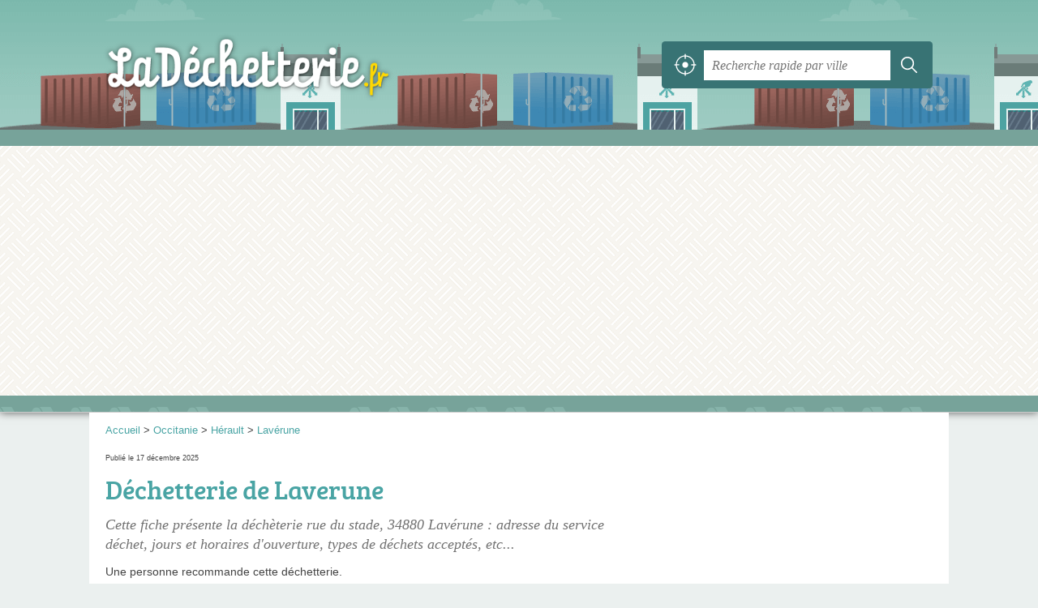

--- FILE ---
content_type: text/html; charset=utf-8
request_url: https://www.google.com/recaptcha/api2/aframe
body_size: 267
content:
<!DOCTYPE HTML><html><head><meta http-equiv="content-type" content="text/html; charset=UTF-8"></head><body><script nonce="EWhnoA3RsOTDaAZ3T-yzRA">/** Anti-fraud and anti-abuse applications only. See google.com/recaptcha */ try{var clients={'sodar':'https://pagead2.googlesyndication.com/pagead/sodar?'};window.addEventListener("message",function(a){try{if(a.source===window.parent){var b=JSON.parse(a.data);var c=clients[b['id']];if(c){var d=document.createElement('img');d.src=c+b['params']+'&rc='+(localStorage.getItem("rc::a")?sessionStorage.getItem("rc::b"):"");window.document.body.appendChild(d);sessionStorage.setItem("rc::e",parseInt(sessionStorage.getItem("rc::e")||0)+1);localStorage.setItem("rc::h",'1768736665431');}}}catch(b){}});window.parent.postMessage("_grecaptcha_ready", "*");}catch(b){}</script></body></html>

--- FILE ---
content_type: text/css
request_url: https://ladechetterie.fr/build/assets/main-CXsgXgcE.css
body_size: 496
content:
@font-face{font-family:bree_serifregular;font-style:normal;font-weight:400;font-display:auto;src:local("Bree Serif Regular"),url(/build/assets/breeserif-regular-webfont-DYs39vFH.woff2) format("woff2"),url(/build/assets/breeserif-regular-webfont-MGFRbdtB.woff) format("woff"),url(/build/assets/breeserif-regular-webfont-BonCSZlz.ttf) format("truetype");unicode-range:U+000-5FF}html,body{background-image:none;color:#444}h1,h2,h3,h4{font-family:bree_serifregular,sans-serif}h2,h3{color:#666}p.intro{color:#717171}#h{border-bottom:1px solid #ccc;box-shadow:0 0 10px #0009}#s{background:#387374}#s svg{fill:#fff}#s input.text{color:#949494}@media screen and (min-width: 960px){a.logo{filter:drop-shadow(0px 0px 3px rgba(0,0,0,.5))}}a,h1{color:#49a4a4}#s .c,.pagination a,.tButton,.op_oo{background:#49a4a4}#s input.submit{background:#316869;color:#fff}#h,.openings div,.op_l{background-color:#77a39a}@media screen and (max-width: 540px){#h{box-shadow:none!important;background:#9fcbc2!important;background:linear-gradient(180deg,#78b9ae,#88c1b6)!important}}html,body{background-color:#ebf0ef}.section{border-color:#eae9df}.pagination span{background:#eae9df}table th,.openings{background:#d4d2de80}.tButton a{color:#fff}@media screen and (min-width: 900px){h2:before{background-position-x:0}h2.adresse:before{background-position-x:-48px}h2.transport:before{background-position-x:-96px}h2.info:before{background-position-x:-144px}h2.telephone:before{background-position-x:-192px}h2.horaires:before{background-position-x:-240px}}@media screen and (max-width: 540px){#h .c a.logo{background-size:180px auto;background-position:0px -138px;width:180px;left:46px;transform:none;top:0}#nav a svg,#nav .geoloc svg{fill:#fff;filter:drop-shadow(0px 0px 1px rgba(0,0,0,.2))}#nav .geoloc svg path:first-child{fill:#ffd800}.faqpage h3{font-size:16px}}


--- FILE ---
content_type: text/plain
request_url: https://www.google-analytics.com/j/collect?v=1&_v=j102&a=1934074731&t=pageview&_s=1&dl=https%3A%2F%2Fladechetterie.fr%2F34%2Flaverune%2Fdechetterie-de-laverune-1f2&ul=en-us%40posix&dt=D%C3%A9chetterie%20de%20Laverune%20(34)&sr=1280x720&vp=1280x720&_u=IEBAAEABAAAAACAAI~&jid=1898710058&gjid=1305078687&cid=1488942990.1768736664&tid=UA-51912229-2&_gid=502458856.1768736664&_r=1&_slc=1&z=1805201090
body_size: -451
content:
2,cG-FGSXE848FD